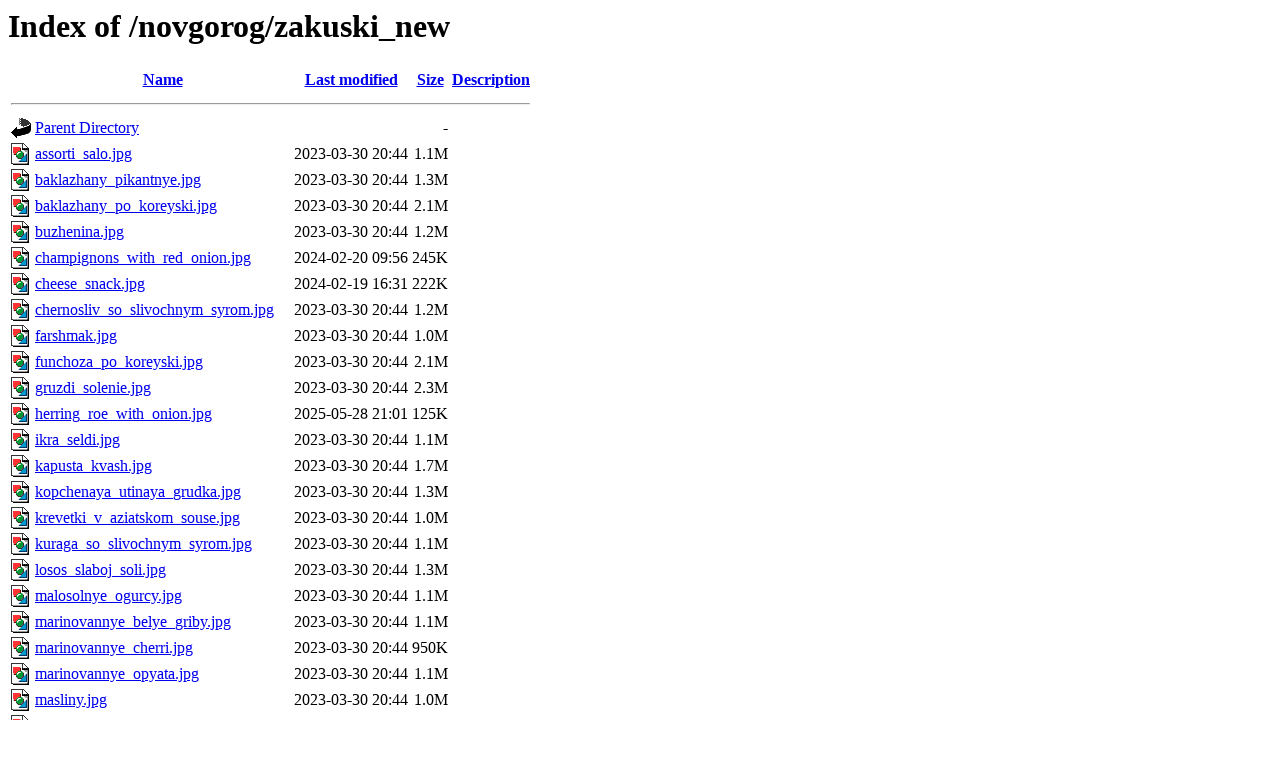

--- FILE ---
content_type: text/html;charset=UTF-8
request_url: https://cdn.shalyapinspb.ru/novgorog/zakuski_new/?C=D;O=A
body_size: 1273
content:
<!DOCTYPE HTML PUBLIC "-//W3C//DTD HTML 3.2 Final//EN">
<html>
 <head>
  <title>Index of /novgorog/zakuski_new</title>
 </head>
 <body>
<h1>Index of /novgorog/zakuski_new</h1>
  <table>
   <tr><th valign="top"><img src="/icons/blank.gif" alt="[ICO]"></th><th><a href="?C=N;O=A">Name</a></th><th><a href="?C=M;O=A">Last modified</a></th><th><a href="?C=S;O=A">Size</a></th><th><a href="?C=D;O=D">Description</a></th></tr>
   <tr><th colspan="5"><hr></th></tr>
<tr><td valign="top"><img src="/icons/back.gif" alt="[PARENTDIR]"></td><td><a href="/novgorog/">Parent Directory</a></td><td>&nbsp;</td><td align="right">  - </td><td>&nbsp;</td></tr>
<tr><td valign="top"><img src="/icons/image2.gif" alt="[IMG]"></td><td><a href="assorti_salo.jpg">assorti_salo.jpg</a></td><td align="right">2023-03-30 20:44  </td><td align="right">1.1M</td><td>&nbsp;</td></tr>
<tr><td valign="top"><img src="/icons/image2.gif" alt="[IMG]"></td><td><a href="baklazhany_pikantnye.jpg">baklazhany_pikantnye.jpg</a></td><td align="right">2023-03-30 20:44  </td><td align="right">1.3M</td><td>&nbsp;</td></tr>
<tr><td valign="top"><img src="/icons/image2.gif" alt="[IMG]"></td><td><a href="baklazhany_po_koreyski.jpg">baklazhany_po_koreyski.jpg</a></td><td align="right">2023-03-30 20:44  </td><td align="right">2.1M</td><td>&nbsp;</td></tr>
<tr><td valign="top"><img src="/icons/image2.gif" alt="[IMG]"></td><td><a href="buzhenina.jpg">buzhenina.jpg</a></td><td align="right">2023-03-30 20:44  </td><td align="right">1.2M</td><td>&nbsp;</td></tr>
<tr><td valign="top"><img src="/icons/image2.gif" alt="[IMG]"></td><td><a href="champignons_with_red_onion.jpg">champignons_with_red_onion.jpg</a></td><td align="right">2024-02-20 09:56  </td><td align="right">245K</td><td>&nbsp;</td></tr>
<tr><td valign="top"><img src="/icons/image2.gif" alt="[IMG]"></td><td><a href="cheese_snack.jpg">cheese_snack.jpg</a></td><td align="right">2024-02-19 16:31  </td><td align="right">222K</td><td>&nbsp;</td></tr>
<tr><td valign="top"><img src="/icons/image2.gif" alt="[IMG]"></td><td><a href="chernosliv_so_slivochnym_syrom.jpg">chernosliv_so_slivochnym_syrom.jpg</a></td><td align="right">2023-03-30 20:44  </td><td align="right">1.2M</td><td>&nbsp;</td></tr>
<tr><td valign="top"><img src="/icons/image2.gif" alt="[IMG]"></td><td><a href="farshmak.jpg">farshmak.jpg</a></td><td align="right">2023-03-30 20:44  </td><td align="right">1.0M</td><td>&nbsp;</td></tr>
<tr><td valign="top"><img src="/icons/image2.gif" alt="[IMG]"></td><td><a href="funchoza_po_koreyski.jpg">funchoza_po_koreyski.jpg</a></td><td align="right">2023-03-30 20:44  </td><td align="right">2.1M</td><td>&nbsp;</td></tr>
<tr><td valign="top"><img src="/icons/image2.gif" alt="[IMG]"></td><td><a href="gruzdi_solenie.jpg">gruzdi_solenie.jpg</a></td><td align="right">2023-03-30 20:44  </td><td align="right">2.3M</td><td>&nbsp;</td></tr>
<tr><td valign="top"><img src="/icons/image2.gif" alt="[IMG]"></td><td><a href="herring_roe_with_onion.jpg">herring_roe_with_onion.jpg</a></td><td align="right">2025-05-28 21:01  </td><td align="right">125K</td><td>&nbsp;</td></tr>
<tr><td valign="top"><img src="/icons/image2.gif" alt="[IMG]"></td><td><a href="ikra_seldi.jpg">ikra_seldi.jpg</a></td><td align="right">2023-03-30 20:44  </td><td align="right">1.1M</td><td>&nbsp;</td></tr>
<tr><td valign="top"><img src="/icons/image2.gif" alt="[IMG]"></td><td><a href="kapusta_kvash.jpg">kapusta_kvash.jpg</a></td><td align="right">2023-03-30 20:44  </td><td align="right">1.7M</td><td>&nbsp;</td></tr>
<tr><td valign="top"><img src="/icons/image2.gif" alt="[IMG]"></td><td><a href="kopchenaya_utinaya_grudka.jpg">kopchenaya_utinaya_grudka.jpg</a></td><td align="right">2023-03-30 20:44  </td><td align="right">1.3M</td><td>&nbsp;</td></tr>
<tr><td valign="top"><img src="/icons/image2.gif" alt="[IMG]"></td><td><a href="krevetki_v_aziatskom_souse.jpg">krevetki_v_aziatskom_souse.jpg</a></td><td align="right">2023-03-30 20:44  </td><td align="right">1.0M</td><td>&nbsp;</td></tr>
<tr><td valign="top"><img src="/icons/image2.gif" alt="[IMG]"></td><td><a href="kuraga_so_slivochnym_syrom.jpg">kuraga_so_slivochnym_syrom.jpg</a></td><td align="right">2023-03-30 20:44  </td><td align="right">1.1M</td><td>&nbsp;</td></tr>
<tr><td valign="top"><img src="/icons/image2.gif" alt="[IMG]"></td><td><a href="losos_slaboj_soli.jpg">losos_slaboj_soli.jpg</a></td><td align="right">2023-03-30 20:44  </td><td align="right">1.3M</td><td>&nbsp;</td></tr>
<tr><td valign="top"><img src="/icons/image2.gif" alt="[IMG]"></td><td><a href="malosolnye_ogurcy.jpg">malosolnye_ogurcy.jpg</a></td><td align="right">2023-03-30 20:44  </td><td align="right">1.1M</td><td>&nbsp;</td></tr>
<tr><td valign="top"><img src="/icons/image2.gif" alt="[IMG]"></td><td><a href="marinovannye_belye_griby.jpg">marinovannye_belye_griby.jpg</a></td><td align="right">2023-03-30 20:44  </td><td align="right">1.1M</td><td>&nbsp;</td></tr>
<tr><td valign="top"><img src="/icons/image2.gif" alt="[IMG]"></td><td><a href="marinovannye_cherri.jpg">marinovannye_cherri.jpg</a></td><td align="right">2023-03-30 20:44  </td><td align="right">950K</td><td>&nbsp;</td></tr>
<tr><td valign="top"><img src="/icons/image2.gif" alt="[IMG]"></td><td><a href="marinovannye_opyata.jpg">marinovannye_opyata.jpg</a></td><td align="right">2023-03-30 20:44  </td><td align="right">1.1M</td><td>&nbsp;</td></tr>
<tr><td valign="top"><img src="/icons/image2.gif" alt="[IMG]"></td><td><a href="masliny.jpg">masliny.jpg</a></td><td align="right">2023-03-30 20:44  </td><td align="right">1.0M</td><td>&nbsp;</td></tr>
<tr><td valign="top"><img src="/icons/image2.gif" alt="[IMG]"></td><td><a href="mortadella_sandwich.jpg">mortadella_sandwich.jpg</a></td><td align="right">2024-05-24 19:34  </td><td align="right"> 93K</td><td>&nbsp;</td></tr>
<tr><td valign="top"><img src="/icons/image2.gif" alt="[IMG]"></td><td><a href="olivki.jpg">olivki.jpg</a></td><td align="right">2023-03-30 20:44  </td><td align="right">1.0M</td><td>&nbsp;</td></tr>
<tr><td valign="top"><img src="/icons/image2.gif" alt="[IMG]"></td><td><a href="patisony_farshirovannye_syrom.jpg">patisony_farshirovannye_syrom.jpg</a></td><td align="right">2023-03-30 20:44  </td><td align="right">1.0M</td><td>&nbsp;</td></tr>
<tr><td valign="top"><img src="/icons/image2.gif" alt="[IMG]"></td><td><a href="perchiki_farshirovannye_syrom_feta.jpg">perchiki_farshirovannye_syrom_feta.jpg</a></td><td align="right">2023-03-30 20:44  </td><td align="right">1.0M</td><td>&nbsp;</td></tr>
<tr><td valign="top"><img src="/icons/image2.gif" alt="[IMG]"></td><td><a href="pickled_shiitake.jpg">pickled_shiitake.jpg</a></td><td align="right">2025-05-28 20:53  </td><td align="right">126K</td><td>&nbsp;</td></tr>
<tr><td valign="top"><img src="/icons/image2.gif" alt="[IMG]"></td><td><a href="ruletiki_iz_baklazhanov.jpg">ruletiki_iz_baklazhanov.jpg</a></td><td align="right">2023-03-30 20:44  </td><td align="right">1.4M</td><td>&nbsp;</td></tr>
<tr><td valign="top"><img src="/icons/image2.gif" alt="[IMG]"></td><td><a href="ruletiki_iz_vetchiny.jpg">ruletiki_iz_vetchiny.jpg</a></td><td align="right">2023-03-30 20:44  </td><td align="right">1.3M</td><td>&nbsp;</td></tr>
<tr><td valign="top"><img src="/icons/image2.gif" alt="[IMG]"></td><td><a href="salo_kopchenoe.jpg">salo_kopchenoe.jpg</a></td><td align="right">2023-03-30 20:44  </td><td align="right">1.1M</td><td>&nbsp;</td></tr>
<tr><td valign="top"><img src="/icons/image2.gif" alt="[IMG]"></td><td><a href="salo_s_myasnoj_proslojkoj.jpg">salo_s_myasnoj_proslojkoj.jpg</a></td><td align="right">2023-03-30 20:44  </td><td align="right">1.2M</td><td>&nbsp;</td></tr>
<tr><td valign="top"><img src="/icons/image2.gif" alt="[IMG]"></td><td><a href="salo_solenoe.jpg">salo_solenoe.jpg</a></td><td align="right">2023-03-30 20:44  </td><td align="right">1.1M</td><td>&nbsp;</td></tr>
<tr><td valign="top"><img src="/icons/image2.gif" alt="[IMG]"></td><td><a href="sendvich_s_kuricej.jpg">sendvich_s_kuricej.jpg</a></td><td align="right">2023-08-04 17:59  </td><td align="right">837K</td><td>&nbsp;</td></tr>
<tr><td valign="top"><img src="/icons/image2.gif" alt="[IMG]"></td><td><a href="sendvich_s_lososem.jpg">sendvich_s_lososem.jpg</a></td><td align="right">2023-08-04 17:59  </td><td align="right">810K</td><td>&nbsp;</td></tr>
<tr><td valign="top"><img src="/icons/image2.gif" alt="[IMG]"></td><td><a href="sendvich_s_macarelloj_i_pesto.jpg">sendvich_s_macarelloj_i_pesto.jpg</a></td><td align="right">2023-08-04 17:59  </td><td align="right">831K</td><td>&nbsp;</td></tr>
<tr><td valign="top"><img src="/icons/image2.gif" alt="[IMG]"></td><td><a href="skumbriya_pryan_posola.jpg">skumbriya_pryan_posola.jpg</a></td><td align="right">2023-04-19 17:03  </td><td align="right">1.5M</td><td>&nbsp;</td></tr>
<tr><td valign="top"><img src="/icons/image2.gif" alt="[IMG]"></td><td><a href="studen_iz_govyadiny.jpg">studen_iz_govyadiny.jpg</a></td><td align="right">2023-03-30 20:44  </td><td align="right">1.6M</td><td>&nbsp;</td></tr>
<tr><td valign="top"><img src="/icons/image2.gif" alt="[IMG]"></td><td><a href="studen_iz_kuricy.jpg">studen_iz_kuricy.jpg</a></td><td align="right">2023-03-30 20:44  </td><td align="right">1.6M</td><td>&nbsp;</td></tr>
<tr><td valign="top"><img src="/icons/image2.gif" alt="[IMG]"></td><td><a href="the_mushrooms_are_salty.jpg">the_mushrooms_are_salty.jpg</a></td><td align="right">2025-08-05 16:04  </td><td align="right">130K</td><td>&nbsp;</td></tr>
<tr><td valign="top"><img src="/icons/image2.gif" alt="[IMG]"></td><td><a href="treska_pod_marinadom.jpg">treska_pod_marinadom.jpg</a></td><td align="right">2023-03-30 20:44  </td><td align="right">1.2M</td><td>&nbsp;</td></tr>
<tr><td valign="top"><img src="/icons/image2.gif" alt="[IMG]"></td><td><a href="vyalenye_tomaty.jpg">vyalenye_tomaty.jpg</a></td><td align="right">2023-03-30 20:44  </td><td align="right">1.1M</td><td>&nbsp;</td></tr>
<tr><td valign="top"><img src="/icons/image2.gif" alt="[IMG]"></td><td><a href="yazyk_govyazhij.jpg">yazyk_govyazhij.jpg</a></td><td align="right">2023-03-30 20:44  </td><td align="right">1.2M</td><td>&nbsp;</td></tr>
   <tr><th colspan="5"><hr></th></tr>
</table>
<address>Apache/2.4.29 (Ubuntu) Server at cdn.shalyapinspb.ru Port 80</address>
</body></html>
